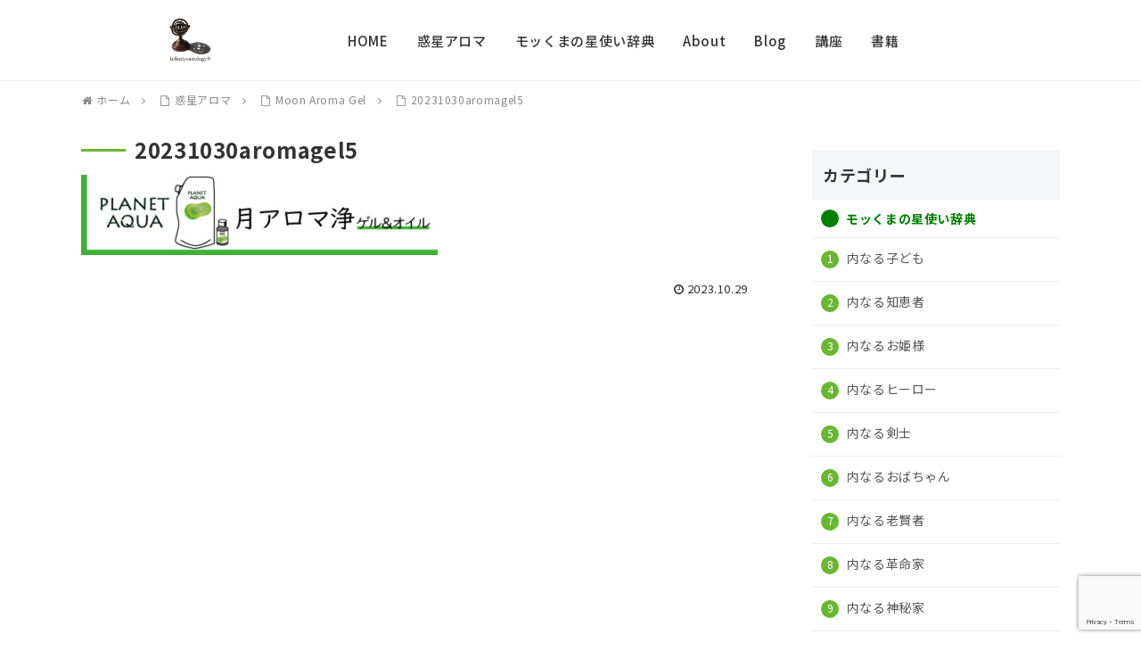

--- FILE ---
content_type: text/html; charset=utf-8
request_url: https://www.google.com/recaptcha/api2/anchor?ar=1&k=6LfosO0pAAAAAHPeMpm9SmK0Bhrm1h-bxMf9GoFe&co=aHR0cHM6Ly9pbmZpbml0eWFzdHJvbG9neS5uZXQ6NDQz&hl=en&v=PoyoqOPhxBO7pBk68S4YbpHZ&size=invisible&anchor-ms=20000&execute-ms=30000&cb=ibwjollu5q1n
body_size: 48599
content:
<!DOCTYPE HTML><html dir="ltr" lang="en"><head><meta http-equiv="Content-Type" content="text/html; charset=UTF-8">
<meta http-equiv="X-UA-Compatible" content="IE=edge">
<title>reCAPTCHA</title>
<style type="text/css">
/* cyrillic-ext */
@font-face {
  font-family: 'Roboto';
  font-style: normal;
  font-weight: 400;
  font-stretch: 100%;
  src: url(//fonts.gstatic.com/s/roboto/v48/KFO7CnqEu92Fr1ME7kSn66aGLdTylUAMa3GUBHMdazTgWw.woff2) format('woff2');
  unicode-range: U+0460-052F, U+1C80-1C8A, U+20B4, U+2DE0-2DFF, U+A640-A69F, U+FE2E-FE2F;
}
/* cyrillic */
@font-face {
  font-family: 'Roboto';
  font-style: normal;
  font-weight: 400;
  font-stretch: 100%;
  src: url(//fonts.gstatic.com/s/roboto/v48/KFO7CnqEu92Fr1ME7kSn66aGLdTylUAMa3iUBHMdazTgWw.woff2) format('woff2');
  unicode-range: U+0301, U+0400-045F, U+0490-0491, U+04B0-04B1, U+2116;
}
/* greek-ext */
@font-face {
  font-family: 'Roboto';
  font-style: normal;
  font-weight: 400;
  font-stretch: 100%;
  src: url(//fonts.gstatic.com/s/roboto/v48/KFO7CnqEu92Fr1ME7kSn66aGLdTylUAMa3CUBHMdazTgWw.woff2) format('woff2');
  unicode-range: U+1F00-1FFF;
}
/* greek */
@font-face {
  font-family: 'Roboto';
  font-style: normal;
  font-weight: 400;
  font-stretch: 100%;
  src: url(//fonts.gstatic.com/s/roboto/v48/KFO7CnqEu92Fr1ME7kSn66aGLdTylUAMa3-UBHMdazTgWw.woff2) format('woff2');
  unicode-range: U+0370-0377, U+037A-037F, U+0384-038A, U+038C, U+038E-03A1, U+03A3-03FF;
}
/* math */
@font-face {
  font-family: 'Roboto';
  font-style: normal;
  font-weight: 400;
  font-stretch: 100%;
  src: url(//fonts.gstatic.com/s/roboto/v48/KFO7CnqEu92Fr1ME7kSn66aGLdTylUAMawCUBHMdazTgWw.woff2) format('woff2');
  unicode-range: U+0302-0303, U+0305, U+0307-0308, U+0310, U+0312, U+0315, U+031A, U+0326-0327, U+032C, U+032F-0330, U+0332-0333, U+0338, U+033A, U+0346, U+034D, U+0391-03A1, U+03A3-03A9, U+03B1-03C9, U+03D1, U+03D5-03D6, U+03F0-03F1, U+03F4-03F5, U+2016-2017, U+2034-2038, U+203C, U+2040, U+2043, U+2047, U+2050, U+2057, U+205F, U+2070-2071, U+2074-208E, U+2090-209C, U+20D0-20DC, U+20E1, U+20E5-20EF, U+2100-2112, U+2114-2115, U+2117-2121, U+2123-214F, U+2190, U+2192, U+2194-21AE, U+21B0-21E5, U+21F1-21F2, U+21F4-2211, U+2213-2214, U+2216-22FF, U+2308-230B, U+2310, U+2319, U+231C-2321, U+2336-237A, U+237C, U+2395, U+239B-23B7, U+23D0, U+23DC-23E1, U+2474-2475, U+25AF, U+25B3, U+25B7, U+25BD, U+25C1, U+25CA, U+25CC, U+25FB, U+266D-266F, U+27C0-27FF, U+2900-2AFF, U+2B0E-2B11, U+2B30-2B4C, U+2BFE, U+3030, U+FF5B, U+FF5D, U+1D400-1D7FF, U+1EE00-1EEFF;
}
/* symbols */
@font-face {
  font-family: 'Roboto';
  font-style: normal;
  font-weight: 400;
  font-stretch: 100%;
  src: url(//fonts.gstatic.com/s/roboto/v48/KFO7CnqEu92Fr1ME7kSn66aGLdTylUAMaxKUBHMdazTgWw.woff2) format('woff2');
  unicode-range: U+0001-000C, U+000E-001F, U+007F-009F, U+20DD-20E0, U+20E2-20E4, U+2150-218F, U+2190, U+2192, U+2194-2199, U+21AF, U+21E6-21F0, U+21F3, U+2218-2219, U+2299, U+22C4-22C6, U+2300-243F, U+2440-244A, U+2460-24FF, U+25A0-27BF, U+2800-28FF, U+2921-2922, U+2981, U+29BF, U+29EB, U+2B00-2BFF, U+4DC0-4DFF, U+FFF9-FFFB, U+10140-1018E, U+10190-1019C, U+101A0, U+101D0-101FD, U+102E0-102FB, U+10E60-10E7E, U+1D2C0-1D2D3, U+1D2E0-1D37F, U+1F000-1F0FF, U+1F100-1F1AD, U+1F1E6-1F1FF, U+1F30D-1F30F, U+1F315, U+1F31C, U+1F31E, U+1F320-1F32C, U+1F336, U+1F378, U+1F37D, U+1F382, U+1F393-1F39F, U+1F3A7-1F3A8, U+1F3AC-1F3AF, U+1F3C2, U+1F3C4-1F3C6, U+1F3CA-1F3CE, U+1F3D4-1F3E0, U+1F3ED, U+1F3F1-1F3F3, U+1F3F5-1F3F7, U+1F408, U+1F415, U+1F41F, U+1F426, U+1F43F, U+1F441-1F442, U+1F444, U+1F446-1F449, U+1F44C-1F44E, U+1F453, U+1F46A, U+1F47D, U+1F4A3, U+1F4B0, U+1F4B3, U+1F4B9, U+1F4BB, U+1F4BF, U+1F4C8-1F4CB, U+1F4D6, U+1F4DA, U+1F4DF, U+1F4E3-1F4E6, U+1F4EA-1F4ED, U+1F4F7, U+1F4F9-1F4FB, U+1F4FD-1F4FE, U+1F503, U+1F507-1F50B, U+1F50D, U+1F512-1F513, U+1F53E-1F54A, U+1F54F-1F5FA, U+1F610, U+1F650-1F67F, U+1F687, U+1F68D, U+1F691, U+1F694, U+1F698, U+1F6AD, U+1F6B2, U+1F6B9-1F6BA, U+1F6BC, U+1F6C6-1F6CF, U+1F6D3-1F6D7, U+1F6E0-1F6EA, U+1F6F0-1F6F3, U+1F6F7-1F6FC, U+1F700-1F7FF, U+1F800-1F80B, U+1F810-1F847, U+1F850-1F859, U+1F860-1F887, U+1F890-1F8AD, U+1F8B0-1F8BB, U+1F8C0-1F8C1, U+1F900-1F90B, U+1F93B, U+1F946, U+1F984, U+1F996, U+1F9E9, U+1FA00-1FA6F, U+1FA70-1FA7C, U+1FA80-1FA89, U+1FA8F-1FAC6, U+1FACE-1FADC, U+1FADF-1FAE9, U+1FAF0-1FAF8, U+1FB00-1FBFF;
}
/* vietnamese */
@font-face {
  font-family: 'Roboto';
  font-style: normal;
  font-weight: 400;
  font-stretch: 100%;
  src: url(//fonts.gstatic.com/s/roboto/v48/KFO7CnqEu92Fr1ME7kSn66aGLdTylUAMa3OUBHMdazTgWw.woff2) format('woff2');
  unicode-range: U+0102-0103, U+0110-0111, U+0128-0129, U+0168-0169, U+01A0-01A1, U+01AF-01B0, U+0300-0301, U+0303-0304, U+0308-0309, U+0323, U+0329, U+1EA0-1EF9, U+20AB;
}
/* latin-ext */
@font-face {
  font-family: 'Roboto';
  font-style: normal;
  font-weight: 400;
  font-stretch: 100%;
  src: url(//fonts.gstatic.com/s/roboto/v48/KFO7CnqEu92Fr1ME7kSn66aGLdTylUAMa3KUBHMdazTgWw.woff2) format('woff2');
  unicode-range: U+0100-02BA, U+02BD-02C5, U+02C7-02CC, U+02CE-02D7, U+02DD-02FF, U+0304, U+0308, U+0329, U+1D00-1DBF, U+1E00-1E9F, U+1EF2-1EFF, U+2020, U+20A0-20AB, U+20AD-20C0, U+2113, U+2C60-2C7F, U+A720-A7FF;
}
/* latin */
@font-face {
  font-family: 'Roboto';
  font-style: normal;
  font-weight: 400;
  font-stretch: 100%;
  src: url(//fonts.gstatic.com/s/roboto/v48/KFO7CnqEu92Fr1ME7kSn66aGLdTylUAMa3yUBHMdazQ.woff2) format('woff2');
  unicode-range: U+0000-00FF, U+0131, U+0152-0153, U+02BB-02BC, U+02C6, U+02DA, U+02DC, U+0304, U+0308, U+0329, U+2000-206F, U+20AC, U+2122, U+2191, U+2193, U+2212, U+2215, U+FEFF, U+FFFD;
}
/* cyrillic-ext */
@font-face {
  font-family: 'Roboto';
  font-style: normal;
  font-weight: 500;
  font-stretch: 100%;
  src: url(//fonts.gstatic.com/s/roboto/v48/KFO7CnqEu92Fr1ME7kSn66aGLdTylUAMa3GUBHMdazTgWw.woff2) format('woff2');
  unicode-range: U+0460-052F, U+1C80-1C8A, U+20B4, U+2DE0-2DFF, U+A640-A69F, U+FE2E-FE2F;
}
/* cyrillic */
@font-face {
  font-family: 'Roboto';
  font-style: normal;
  font-weight: 500;
  font-stretch: 100%;
  src: url(//fonts.gstatic.com/s/roboto/v48/KFO7CnqEu92Fr1ME7kSn66aGLdTylUAMa3iUBHMdazTgWw.woff2) format('woff2');
  unicode-range: U+0301, U+0400-045F, U+0490-0491, U+04B0-04B1, U+2116;
}
/* greek-ext */
@font-face {
  font-family: 'Roboto';
  font-style: normal;
  font-weight: 500;
  font-stretch: 100%;
  src: url(//fonts.gstatic.com/s/roboto/v48/KFO7CnqEu92Fr1ME7kSn66aGLdTylUAMa3CUBHMdazTgWw.woff2) format('woff2');
  unicode-range: U+1F00-1FFF;
}
/* greek */
@font-face {
  font-family: 'Roboto';
  font-style: normal;
  font-weight: 500;
  font-stretch: 100%;
  src: url(//fonts.gstatic.com/s/roboto/v48/KFO7CnqEu92Fr1ME7kSn66aGLdTylUAMa3-UBHMdazTgWw.woff2) format('woff2');
  unicode-range: U+0370-0377, U+037A-037F, U+0384-038A, U+038C, U+038E-03A1, U+03A3-03FF;
}
/* math */
@font-face {
  font-family: 'Roboto';
  font-style: normal;
  font-weight: 500;
  font-stretch: 100%;
  src: url(//fonts.gstatic.com/s/roboto/v48/KFO7CnqEu92Fr1ME7kSn66aGLdTylUAMawCUBHMdazTgWw.woff2) format('woff2');
  unicode-range: U+0302-0303, U+0305, U+0307-0308, U+0310, U+0312, U+0315, U+031A, U+0326-0327, U+032C, U+032F-0330, U+0332-0333, U+0338, U+033A, U+0346, U+034D, U+0391-03A1, U+03A3-03A9, U+03B1-03C9, U+03D1, U+03D5-03D6, U+03F0-03F1, U+03F4-03F5, U+2016-2017, U+2034-2038, U+203C, U+2040, U+2043, U+2047, U+2050, U+2057, U+205F, U+2070-2071, U+2074-208E, U+2090-209C, U+20D0-20DC, U+20E1, U+20E5-20EF, U+2100-2112, U+2114-2115, U+2117-2121, U+2123-214F, U+2190, U+2192, U+2194-21AE, U+21B0-21E5, U+21F1-21F2, U+21F4-2211, U+2213-2214, U+2216-22FF, U+2308-230B, U+2310, U+2319, U+231C-2321, U+2336-237A, U+237C, U+2395, U+239B-23B7, U+23D0, U+23DC-23E1, U+2474-2475, U+25AF, U+25B3, U+25B7, U+25BD, U+25C1, U+25CA, U+25CC, U+25FB, U+266D-266F, U+27C0-27FF, U+2900-2AFF, U+2B0E-2B11, U+2B30-2B4C, U+2BFE, U+3030, U+FF5B, U+FF5D, U+1D400-1D7FF, U+1EE00-1EEFF;
}
/* symbols */
@font-face {
  font-family: 'Roboto';
  font-style: normal;
  font-weight: 500;
  font-stretch: 100%;
  src: url(//fonts.gstatic.com/s/roboto/v48/KFO7CnqEu92Fr1ME7kSn66aGLdTylUAMaxKUBHMdazTgWw.woff2) format('woff2');
  unicode-range: U+0001-000C, U+000E-001F, U+007F-009F, U+20DD-20E0, U+20E2-20E4, U+2150-218F, U+2190, U+2192, U+2194-2199, U+21AF, U+21E6-21F0, U+21F3, U+2218-2219, U+2299, U+22C4-22C6, U+2300-243F, U+2440-244A, U+2460-24FF, U+25A0-27BF, U+2800-28FF, U+2921-2922, U+2981, U+29BF, U+29EB, U+2B00-2BFF, U+4DC0-4DFF, U+FFF9-FFFB, U+10140-1018E, U+10190-1019C, U+101A0, U+101D0-101FD, U+102E0-102FB, U+10E60-10E7E, U+1D2C0-1D2D3, U+1D2E0-1D37F, U+1F000-1F0FF, U+1F100-1F1AD, U+1F1E6-1F1FF, U+1F30D-1F30F, U+1F315, U+1F31C, U+1F31E, U+1F320-1F32C, U+1F336, U+1F378, U+1F37D, U+1F382, U+1F393-1F39F, U+1F3A7-1F3A8, U+1F3AC-1F3AF, U+1F3C2, U+1F3C4-1F3C6, U+1F3CA-1F3CE, U+1F3D4-1F3E0, U+1F3ED, U+1F3F1-1F3F3, U+1F3F5-1F3F7, U+1F408, U+1F415, U+1F41F, U+1F426, U+1F43F, U+1F441-1F442, U+1F444, U+1F446-1F449, U+1F44C-1F44E, U+1F453, U+1F46A, U+1F47D, U+1F4A3, U+1F4B0, U+1F4B3, U+1F4B9, U+1F4BB, U+1F4BF, U+1F4C8-1F4CB, U+1F4D6, U+1F4DA, U+1F4DF, U+1F4E3-1F4E6, U+1F4EA-1F4ED, U+1F4F7, U+1F4F9-1F4FB, U+1F4FD-1F4FE, U+1F503, U+1F507-1F50B, U+1F50D, U+1F512-1F513, U+1F53E-1F54A, U+1F54F-1F5FA, U+1F610, U+1F650-1F67F, U+1F687, U+1F68D, U+1F691, U+1F694, U+1F698, U+1F6AD, U+1F6B2, U+1F6B9-1F6BA, U+1F6BC, U+1F6C6-1F6CF, U+1F6D3-1F6D7, U+1F6E0-1F6EA, U+1F6F0-1F6F3, U+1F6F7-1F6FC, U+1F700-1F7FF, U+1F800-1F80B, U+1F810-1F847, U+1F850-1F859, U+1F860-1F887, U+1F890-1F8AD, U+1F8B0-1F8BB, U+1F8C0-1F8C1, U+1F900-1F90B, U+1F93B, U+1F946, U+1F984, U+1F996, U+1F9E9, U+1FA00-1FA6F, U+1FA70-1FA7C, U+1FA80-1FA89, U+1FA8F-1FAC6, U+1FACE-1FADC, U+1FADF-1FAE9, U+1FAF0-1FAF8, U+1FB00-1FBFF;
}
/* vietnamese */
@font-face {
  font-family: 'Roboto';
  font-style: normal;
  font-weight: 500;
  font-stretch: 100%;
  src: url(//fonts.gstatic.com/s/roboto/v48/KFO7CnqEu92Fr1ME7kSn66aGLdTylUAMa3OUBHMdazTgWw.woff2) format('woff2');
  unicode-range: U+0102-0103, U+0110-0111, U+0128-0129, U+0168-0169, U+01A0-01A1, U+01AF-01B0, U+0300-0301, U+0303-0304, U+0308-0309, U+0323, U+0329, U+1EA0-1EF9, U+20AB;
}
/* latin-ext */
@font-face {
  font-family: 'Roboto';
  font-style: normal;
  font-weight: 500;
  font-stretch: 100%;
  src: url(//fonts.gstatic.com/s/roboto/v48/KFO7CnqEu92Fr1ME7kSn66aGLdTylUAMa3KUBHMdazTgWw.woff2) format('woff2');
  unicode-range: U+0100-02BA, U+02BD-02C5, U+02C7-02CC, U+02CE-02D7, U+02DD-02FF, U+0304, U+0308, U+0329, U+1D00-1DBF, U+1E00-1E9F, U+1EF2-1EFF, U+2020, U+20A0-20AB, U+20AD-20C0, U+2113, U+2C60-2C7F, U+A720-A7FF;
}
/* latin */
@font-face {
  font-family: 'Roboto';
  font-style: normal;
  font-weight: 500;
  font-stretch: 100%;
  src: url(//fonts.gstatic.com/s/roboto/v48/KFO7CnqEu92Fr1ME7kSn66aGLdTylUAMa3yUBHMdazQ.woff2) format('woff2');
  unicode-range: U+0000-00FF, U+0131, U+0152-0153, U+02BB-02BC, U+02C6, U+02DA, U+02DC, U+0304, U+0308, U+0329, U+2000-206F, U+20AC, U+2122, U+2191, U+2193, U+2212, U+2215, U+FEFF, U+FFFD;
}
/* cyrillic-ext */
@font-face {
  font-family: 'Roboto';
  font-style: normal;
  font-weight: 900;
  font-stretch: 100%;
  src: url(//fonts.gstatic.com/s/roboto/v48/KFO7CnqEu92Fr1ME7kSn66aGLdTylUAMa3GUBHMdazTgWw.woff2) format('woff2');
  unicode-range: U+0460-052F, U+1C80-1C8A, U+20B4, U+2DE0-2DFF, U+A640-A69F, U+FE2E-FE2F;
}
/* cyrillic */
@font-face {
  font-family: 'Roboto';
  font-style: normal;
  font-weight: 900;
  font-stretch: 100%;
  src: url(//fonts.gstatic.com/s/roboto/v48/KFO7CnqEu92Fr1ME7kSn66aGLdTylUAMa3iUBHMdazTgWw.woff2) format('woff2');
  unicode-range: U+0301, U+0400-045F, U+0490-0491, U+04B0-04B1, U+2116;
}
/* greek-ext */
@font-face {
  font-family: 'Roboto';
  font-style: normal;
  font-weight: 900;
  font-stretch: 100%;
  src: url(//fonts.gstatic.com/s/roboto/v48/KFO7CnqEu92Fr1ME7kSn66aGLdTylUAMa3CUBHMdazTgWw.woff2) format('woff2');
  unicode-range: U+1F00-1FFF;
}
/* greek */
@font-face {
  font-family: 'Roboto';
  font-style: normal;
  font-weight: 900;
  font-stretch: 100%;
  src: url(//fonts.gstatic.com/s/roboto/v48/KFO7CnqEu92Fr1ME7kSn66aGLdTylUAMa3-UBHMdazTgWw.woff2) format('woff2');
  unicode-range: U+0370-0377, U+037A-037F, U+0384-038A, U+038C, U+038E-03A1, U+03A3-03FF;
}
/* math */
@font-face {
  font-family: 'Roboto';
  font-style: normal;
  font-weight: 900;
  font-stretch: 100%;
  src: url(//fonts.gstatic.com/s/roboto/v48/KFO7CnqEu92Fr1ME7kSn66aGLdTylUAMawCUBHMdazTgWw.woff2) format('woff2');
  unicode-range: U+0302-0303, U+0305, U+0307-0308, U+0310, U+0312, U+0315, U+031A, U+0326-0327, U+032C, U+032F-0330, U+0332-0333, U+0338, U+033A, U+0346, U+034D, U+0391-03A1, U+03A3-03A9, U+03B1-03C9, U+03D1, U+03D5-03D6, U+03F0-03F1, U+03F4-03F5, U+2016-2017, U+2034-2038, U+203C, U+2040, U+2043, U+2047, U+2050, U+2057, U+205F, U+2070-2071, U+2074-208E, U+2090-209C, U+20D0-20DC, U+20E1, U+20E5-20EF, U+2100-2112, U+2114-2115, U+2117-2121, U+2123-214F, U+2190, U+2192, U+2194-21AE, U+21B0-21E5, U+21F1-21F2, U+21F4-2211, U+2213-2214, U+2216-22FF, U+2308-230B, U+2310, U+2319, U+231C-2321, U+2336-237A, U+237C, U+2395, U+239B-23B7, U+23D0, U+23DC-23E1, U+2474-2475, U+25AF, U+25B3, U+25B7, U+25BD, U+25C1, U+25CA, U+25CC, U+25FB, U+266D-266F, U+27C0-27FF, U+2900-2AFF, U+2B0E-2B11, U+2B30-2B4C, U+2BFE, U+3030, U+FF5B, U+FF5D, U+1D400-1D7FF, U+1EE00-1EEFF;
}
/* symbols */
@font-face {
  font-family: 'Roboto';
  font-style: normal;
  font-weight: 900;
  font-stretch: 100%;
  src: url(//fonts.gstatic.com/s/roboto/v48/KFO7CnqEu92Fr1ME7kSn66aGLdTylUAMaxKUBHMdazTgWw.woff2) format('woff2');
  unicode-range: U+0001-000C, U+000E-001F, U+007F-009F, U+20DD-20E0, U+20E2-20E4, U+2150-218F, U+2190, U+2192, U+2194-2199, U+21AF, U+21E6-21F0, U+21F3, U+2218-2219, U+2299, U+22C4-22C6, U+2300-243F, U+2440-244A, U+2460-24FF, U+25A0-27BF, U+2800-28FF, U+2921-2922, U+2981, U+29BF, U+29EB, U+2B00-2BFF, U+4DC0-4DFF, U+FFF9-FFFB, U+10140-1018E, U+10190-1019C, U+101A0, U+101D0-101FD, U+102E0-102FB, U+10E60-10E7E, U+1D2C0-1D2D3, U+1D2E0-1D37F, U+1F000-1F0FF, U+1F100-1F1AD, U+1F1E6-1F1FF, U+1F30D-1F30F, U+1F315, U+1F31C, U+1F31E, U+1F320-1F32C, U+1F336, U+1F378, U+1F37D, U+1F382, U+1F393-1F39F, U+1F3A7-1F3A8, U+1F3AC-1F3AF, U+1F3C2, U+1F3C4-1F3C6, U+1F3CA-1F3CE, U+1F3D4-1F3E0, U+1F3ED, U+1F3F1-1F3F3, U+1F3F5-1F3F7, U+1F408, U+1F415, U+1F41F, U+1F426, U+1F43F, U+1F441-1F442, U+1F444, U+1F446-1F449, U+1F44C-1F44E, U+1F453, U+1F46A, U+1F47D, U+1F4A3, U+1F4B0, U+1F4B3, U+1F4B9, U+1F4BB, U+1F4BF, U+1F4C8-1F4CB, U+1F4D6, U+1F4DA, U+1F4DF, U+1F4E3-1F4E6, U+1F4EA-1F4ED, U+1F4F7, U+1F4F9-1F4FB, U+1F4FD-1F4FE, U+1F503, U+1F507-1F50B, U+1F50D, U+1F512-1F513, U+1F53E-1F54A, U+1F54F-1F5FA, U+1F610, U+1F650-1F67F, U+1F687, U+1F68D, U+1F691, U+1F694, U+1F698, U+1F6AD, U+1F6B2, U+1F6B9-1F6BA, U+1F6BC, U+1F6C6-1F6CF, U+1F6D3-1F6D7, U+1F6E0-1F6EA, U+1F6F0-1F6F3, U+1F6F7-1F6FC, U+1F700-1F7FF, U+1F800-1F80B, U+1F810-1F847, U+1F850-1F859, U+1F860-1F887, U+1F890-1F8AD, U+1F8B0-1F8BB, U+1F8C0-1F8C1, U+1F900-1F90B, U+1F93B, U+1F946, U+1F984, U+1F996, U+1F9E9, U+1FA00-1FA6F, U+1FA70-1FA7C, U+1FA80-1FA89, U+1FA8F-1FAC6, U+1FACE-1FADC, U+1FADF-1FAE9, U+1FAF0-1FAF8, U+1FB00-1FBFF;
}
/* vietnamese */
@font-face {
  font-family: 'Roboto';
  font-style: normal;
  font-weight: 900;
  font-stretch: 100%;
  src: url(//fonts.gstatic.com/s/roboto/v48/KFO7CnqEu92Fr1ME7kSn66aGLdTylUAMa3OUBHMdazTgWw.woff2) format('woff2');
  unicode-range: U+0102-0103, U+0110-0111, U+0128-0129, U+0168-0169, U+01A0-01A1, U+01AF-01B0, U+0300-0301, U+0303-0304, U+0308-0309, U+0323, U+0329, U+1EA0-1EF9, U+20AB;
}
/* latin-ext */
@font-face {
  font-family: 'Roboto';
  font-style: normal;
  font-weight: 900;
  font-stretch: 100%;
  src: url(//fonts.gstatic.com/s/roboto/v48/KFO7CnqEu92Fr1ME7kSn66aGLdTylUAMa3KUBHMdazTgWw.woff2) format('woff2');
  unicode-range: U+0100-02BA, U+02BD-02C5, U+02C7-02CC, U+02CE-02D7, U+02DD-02FF, U+0304, U+0308, U+0329, U+1D00-1DBF, U+1E00-1E9F, U+1EF2-1EFF, U+2020, U+20A0-20AB, U+20AD-20C0, U+2113, U+2C60-2C7F, U+A720-A7FF;
}
/* latin */
@font-face {
  font-family: 'Roboto';
  font-style: normal;
  font-weight: 900;
  font-stretch: 100%;
  src: url(//fonts.gstatic.com/s/roboto/v48/KFO7CnqEu92Fr1ME7kSn66aGLdTylUAMa3yUBHMdazQ.woff2) format('woff2');
  unicode-range: U+0000-00FF, U+0131, U+0152-0153, U+02BB-02BC, U+02C6, U+02DA, U+02DC, U+0304, U+0308, U+0329, U+2000-206F, U+20AC, U+2122, U+2191, U+2193, U+2212, U+2215, U+FEFF, U+FFFD;
}

</style>
<link rel="stylesheet" type="text/css" href="https://www.gstatic.com/recaptcha/releases/PoyoqOPhxBO7pBk68S4YbpHZ/styles__ltr.css">
<script nonce="IyiNB6O96sfpGHsOOp4RtA" type="text/javascript">window['__recaptcha_api'] = 'https://www.google.com/recaptcha/api2/';</script>
<script type="text/javascript" src="https://www.gstatic.com/recaptcha/releases/PoyoqOPhxBO7pBk68S4YbpHZ/recaptcha__en.js" nonce="IyiNB6O96sfpGHsOOp4RtA">
      
    </script></head>
<body><div id="rc-anchor-alert" class="rc-anchor-alert"></div>
<input type="hidden" id="recaptcha-token" value="[base64]">
<script type="text/javascript" nonce="IyiNB6O96sfpGHsOOp4RtA">
      recaptcha.anchor.Main.init("[\x22ainput\x22,[\x22bgdata\x22,\x22\x22,\[base64]/[base64]/MjU1Ong/[base64]/[base64]/[base64]/[base64]/[base64]/[base64]/[base64]/[base64]/[base64]/[base64]/[base64]/[base64]/[base64]/[base64]/[base64]\\u003d\x22,\[base64]\\u003d\x22,\x22RWdxw7vCjWYpw4LCl1bDkcKQwoIJHMKEwpFGX8OiIBfDsz1wwrFQw7UfwpXCkjrDo8KJOFvDpR7DmQ7DkynCnE5rwqwlUWnCm3zCqF41NsKCw4zDjMKfAzrDnlRww57DvcO5wqNWM2zDuMKNbsKQLMOWwpd7EB/CncKzYC7DnsK1C257UsO9w77ClAvCm8Kvw6nChCnCthoew5nDksK+UsKUw4TCpMK+w7nChG/DkwI4L8OCGWrCpH7DmWcXGMKXDDEdw7tvFCtbGMObwpXCtcK1f8Kqw5vDhFoEwqQSwrLClhnDicOUwppiwrHDtQzDgyDDlll8WMOwP0rCsjTDjz/Cl8Oew7ghw5PCtcOWOh3DlCVMw7RoS8KVLkjDuz0bVXTDm8KMXUxQwpx4w4tzwpYPwpVkS8KCFMOMw74NwpQqB8KVbMOVwo4Fw6HDt3dlwpxdwqzDmcKkw7DCmgF7w4DCqsOzPcKSw63Ct8OJw6YCWik9McO/UsOvGDcTwoQ4J8O0wqHDiBEqCQvCs8K4wqBxHsKkcnrDq8KKHHdkwqx7w4nDjlTChmx0FhrCusKKNcKKwpY8dARBCx4uXcK6w7lbBcOLLcKJYhZaw77DtcK/wrYIKXTCrh/[base64]/DqsOxQh/CsWXDi8Opw53CkmbCocKxwrhFwqV4wpshwotCc8OBU0jCssOta2x9NMK1w45yf1MEw5EwwqLDpH9de8Owwrw7w5dPHcORVcK6wpPDgsK0bn/CpyzCv07DhcOoEsKQwoETIQ7CshTCnsOVwobCpsKxw6bCrn7CisOmwp3Dg8O1wpLCq8OoE8KzYEAoHCPCpcO/w6/DrRJqSgxSPMOoPRQYwrHDhzLDpMOmwpjDp8Oow7zDvhPDgTsQw7XCsSLDl0suw4DCjMKKX8KHw4LDmcOXw6sOwoVPw5HCi0kdw7NCw4dxQcKRwrLDj8OYKMK+wrDCpwnCscKawr/CmMK/SmTCs8ONw4wKw4ZIw4kdw4YTw7PDv0nCl8KLw7jDn8Ktw6fCh8Kaw4BBwpzDpxzDvnEewr7DhQ3CusOjLDltbBTDsHnCrFodB0pow6rCtMKLwo/DkMKBAsOvDAoaw58kw6FgwqXDm8KMw7Z7LMOXcX8qM8OSw4IIwq4HZi8vw5ozbcO/woUowr/CvsKDw4IWwr/DhsO7esO8A8KefsKMwoPDo8OtwrgQRzRbcGQhPsKiw4XDk8O3woLCjcO0w5Viw6tTFWIrSxjCuQtcw60NM8Ojwq/CtzLDicKGbgzCgcKVwprCv8KxCMOSw4jDhsOpw5bCkmrCq0Auw53DjsKSwo0Lw5cAw4LCq8KQw5ESaMKLIcOdVsK4w6XDiVg6eERRwrTCjx0WwrDCisOEw4g/OsORw4RQw57DusKSwrVgwpYBADRrHsOYw4Jpwp1JelzDqMKBCTcew5cuC1DDjMOmw7pzU8K5wq3Dimkxwrhtw6nCh07DlURaw6nDiTEZLGRpKFxgRcK9wr4uwq9uWMONwrcawrdwSjXCtMKew7Zsw7BdD8OVw63DkAw/wqPDiHXDnSJPGkYdw5sjWMKIA8Kgwoorw4sKdcKXw77CjkXCmS/Cg8Kpw4bCm8OJbh7DkQbDtyE2woMtw55lGgkjwrLDi8KDJVdUUMO9w4xfG3k7wqBjQj/CrVcKUsOnwqJywr15Y8K/U8OoDUA4w7jCgFtfEyxmRcKjw4NAQcK7w4bDpXorw6XDkcO3w71hw5s8wo7ChMKlwqjCvcO5FijDlcKtwpdIwp9AwrU7wokHZsKLQcKow45Tw60HNkfCrn7CssKrDMOYMAgaw6xLUMKFDFzClxQRG8O/CcKECMKqOsOFwp/Dv8Ojw7fDk8KGecO0K8ORw7zCqUJhwo/DnjTCt8K+TVPCim0ELMKhUcOHwovChCgNfMKMGsObwocSe8O/SUE+UzvCkD8FwpbDhcKOw6Jgwpg9C0BHJCbChQrDnsKVw6FiejdBw7LDhy3DtVJqZQ4jWcOuwpBsLxluQsOiw7DDgcKde8K7w6MqGmFaB8OZw5p2E8K7wqvCk8OUWcOIczVmwqjDoE3DpMOdfw7CjMOPfn8Pw4/Ds0fDj2zDgV87wrBDwo4gw69NwofCiC/[base64]/CqcOLwrFkw5fDosOSw7TDll8Qw5zDusOww6gpwoDCpXxBwqZLLMKTwo/[base64]/CmSfDlQbCohhtHAI+b8OVwoDCssKDY0TDo8KjP8OaDMOOwqHDmR0ERTNAwr3DrsOzwq8bw4bDvkDCjwjDrBs+wrfCqX/DtTHCqWdZw686JVtewo/CgBvCj8O1wpjClgrDisKbVcOUQcKxwpI+J1IKw6l2wpEFSgvDonTCjEnCjmvCsCzCkMKmKcOIwosewpHDjVvDicKXwptIwqfDncO8DyFIL8OhE8KwwpoewrIywoUIaFDCkATDhsOLTgTChMO/fntLw7pvccKkw6Axwo5Ue0tLw6fDmRDCo2zDlsOzJ8O1P0zDsTFaesKOwrzDlsOwwqfDnDtueh/Dpm7DjsO5w5HDli3ClB/CicKcahPDgk/Dq3rDuT3DhEDDhcKKwpoZc8O7UVjCqFdVWibCmMOdw48swqoHbcOvwqlWwoDCocKew6JwwrfDlsKow6/CsUDDsz03wrzDpjHCqB02E0IpUlIBw5dAcsO+wqNdw6FrwrrCsDDCtHkVHnRFw7/CnMKIKQkpwqzDg8KBw7rCisOFJz/ClcKcV27CojjDsgfDtcO8w5fCnitQwrwnDwtaO8OEOXvDowcDcW/Cn8KKwqfDqMOhdh7ClsKAwpYHDMKzw4PDk8Ouw4nCqMKbdMORw5N2w6cUw7/[base64]/CnSPDgDETbcK4RntzeCsWaMKZa385OMOlK8KAQ17Do8KONHPDl8Osw4lXVxbCn8KEw6jCglbDoUXDkk58w4HCpcKkIsOMYsKiXG/Ct8KMRsOhw77ClCrCm2wZwrDCscOPw4PCoSnCmh7CnMOoSMKXExAbLsOOw7jCgsK8wosRw5bDp8OZeMOewq5Twr0FfQPDoMKyw4oRWTJLwrYMMATCmyDCuCHCtA1aw6Y9bMK0woTDhg9Zw75cN3/[base64]/DvsOSCXrCoFspW8KOwofDp8OBwr9EWcKoEcK2w5Mew6wRTgbChsOQw7zCrMKyUTAjw5IGw6LCmcKWTsKbNcKvTcK8PsOEMUVTwpk/[base64]/[base64]/Di087w5DDi8K3NB0BccOEPEIzQMOYQXDDv8K5worDr2lgHRdQw4jCv8Ovw7JCwovDmmzCsSBMw5jCgCsUw6sXTCEjfWjClcKXw7vCvMKow6IdNwPChAFYwrRFLsKLfsOmwpXCkQtWYTTCjz/DkXYTw688w6PDuHkmcnl/LsKKw5RKw7N4wqgNw5fDvD3CugjChsKSwoLDmxMnTcKUwq/[base64]/wpR+AcOYw5YYw7jDlsKmwrfCqHTCrUUkWsKlw7kmCRDCjcKLJMKzX8OOd20TF33CnsOUcxwBTMOaUsOOw658HW/DsGcxBjgjwp13w6oFdcKSU8Osw7zDgA/[base64]/w4rCnmvDnU3ClS13wp5Dw5YnwrpzLcKsw6XDgcOPHcKYwo/CmWrDrMO4ccKBwr7Cs8O9wprCrsOLw6pIwr4hw51zVDLDhC7Dq0QFTcKlCcKHJcKPw5nDnFVEw61JPxfCgRwHwpMfFFnCmMKGwoPDhcKvwpPDmhVQw6bCp8OtGcOOw4pWw48/KsKewohwIsO3wp/[base64]/[base64]/w6/DtcOzSMOJw7lnw5bCrcKEw4tnwocAFcOOBxJRw4REYcOJw6ZCwr4TwqrDr8KywovDgyzDgMKKc8K0Ci9le0pcfsOvesOzwol4w47DoMKtwpPCusKTw47CmFFQejcsGw1kVhpvw7TCgcKHJ8OvfhLClmPDgMKIwq/DkhjCrMKZwq52FDjDtzZswpNwCcOhw4Mkwo1/[base64]/[base64]/[base64]/w7XDvMOTwrnDvMOeag/Dn2nCvcKuwq8rwqDDqMKHBh4zUltWwr/CjVxgGnPCo31Ew4jDqcKywqRELsOTw6IFwrFRwpJEe2rDlsO0wpJ4ccOSwpY/Q8KYwrQ7wq7CjRpKEMKowoHCtMO/[base64]/[base64]/[base64]/DqgZyJMKjIMOUw4E1acOTwozCkcKbBsOoFlFWCwguWsKkVMOKwrdFJh7CqMOSw71xOQAVwp0fSR/CnTPDjHEgw6jDvMK1OhDCoR8HZsO2bcOxw5rDiwo/w6ROw4PCkAJLD8OkwofCjsOVwpfDqMK0wrJ/YsOrwoQHw7fDijVgfQcEV8KHwrXDu8KVwqDCnMO1aHoEcwpNEMKSw4h4w44Ew7vDjsKOw5/DtlRYwpg2w4XDhsOhwpbClcKbKU4nw5MWTSoDwrHDsxBYwpNLwprDvsKywrsVZ3YyTcO/[base64]/YcKsw6QIAzbCvcOYwohjDAkbwqMDesKrKijCviMww7jDtlHDolkFWzILFGPCt1QLwrvDnsORDSlnAMOHwqxhRMKYw5bCjhIoGnQ/[base64]/Cu8OUwo3CmDvChMOIw47CscO1NsObWW0xfkxyFmHDi0U/[base64]/CoVMFwqzCvxwBw6jCsXY6Hh7Dq0LCoMO7wqYJwpvCvMK6w5vDgsORwrAkTW5KOMKlJSc6w5vCrcKVF8OzN8OBRsKQw6zCvyIuGMO/VcOUwqF7w4jDsxfDsEjDlMK4w4HCmUN6KsOTPEdzA1jCscOZw6lMwo/DicKIAg/DthIRA8KMwqZvw6o3wqNjwo3DosOGNVTDpsKtwoXCsUzCrMKea8O1wpRMwqTDoXnClMK4KcK9Zg1cDMK2w5DDhUJsH8KlacOpwrZ5S8OWKBcjHsO1JMO9w6XDmSZeGUYMw5HDpcKkaRjCgsKGw7zCsDzCm2fCiyTDqiYowqHCncKRw7/DjysaLENTwohqTMOQwqcqwpHDoizDki/DiVJ/eA/ClMKNwpfDkMOBVBbDmlzChVXCtyrDl8KQeMK6FsOZwphPT8Kgw4hiecO3wotqNsOYw4J3X1F6bkHDqMO+D0LCqybDqVvChg3DpxdCJ8KWRAg4w6vDnMKEw55IwoxUL8OcXgrDuTjCj8K1w7dwGEbDnMOYwpAGQsOHwq/DgsKha8OtwqnDgA1nwojDiW9FDsOMwo3CocOoN8K1LMOzw4ZdcMOYw4UAcMOqwrvClgvCucKqdlPChMKHTcKgIsOZw4nDnsOWYjvDhsOEwp7CqsOvU8K8wrPDu8OFw5dowrAyDQ0cwpRtYGAaTArDu3nDucOWE8KrfcOAw4wGCsO4D8K1w4oVw7/CicK4w6zDjT3DqMO/TsKkSRlzTUfDl8OxGMOsw4PDmcKjwolswq/Doh4jWF/CmzUEaFoJI000w5gCOcKhwrpTCDzCrhLDqMONwoxKwpFsIcOWa0/[base64]/DocK6QCgYw6c9RTUHw7s5EsK3w7hFwqBlwpMnS8KAOcKuwr5naT5IAkbCiz5IB2vDtcKSL8KBJ8OHJcK3KUoWw6kzeHjDgl/CqcOBw6jDjcOOwptNOhHDksO4MnDDszFcNXR9FMKjBMK/UMKzw5bCrwPCnMOzw4fDo2Y3ESVIw4zDtsKcDsOdecK/[base64]/[base64]/wq/[base64]/Cj8K1w67Cv8O5ClNmwpwCwpnCnMKQwr4VPcK9AUDDg8OSwpDCjMKQwqfCpyLDtQbCl8OCw67Dq8OIwokuwrFHNMONwrdSw5FwFcKEwo0AWMK8w71rUsOPwoNMw65Ew4/CsjTCqQzDom3DqsOnEcKnwpZzwpzDtsKnLMOGI2MSLcKrAglrLsK5I8KyZMKvO8OMwofDgVfDtMKwworCiADDrgd2VDnDlRtQw683w6AhwqbDkgnDkSXCo8KPEcO0wrQTwo3DscK9w77DsmVFTcKMPsKgwq3CmcO/IDpRJ0DCr3sOwpfDvGhSw6TCh3PCvllIwowaI3nCuMKuwrIVw7vDkGlmIcKEGMOVM8K4dyFqEcKsacODw69pHCDDrWbDkcKnS3FhFwdIwrgxDMKyw4F5w6fCoWhrw6zDuWnDgMOzw47CpS3DiBDDgT9fwpnDsRwsWMOyDW/ClxTDncKvw7QCCxJ8w4VIJcOlNsK9XHgHFxfCnF/CqsKEBMOGdcObckvCpcKOVcOlNUjCrzHCvsK1dMOiwqrDt2RXZgJsw4HDq8KhwpXDo8KTw6LDgsKzQ34pw4bDgiDCkMOfwo4iFmTCmcOhFzh2wrbDuMOmw4Ekw6PCjW0rw5QpwphqakbDswcDw7TDhcOxFcKEw4VDJgtlPQbDkcKaHk/CpMO+Hk1+woPCo3hTwpXDhMOKT8Okw57CscO/SWYqdsOUwrItfcOvQ3EcFMKGw5PCtsOHw6DCjcKnNMKfwpkIRcK9worDi07DqMO5eVTDhQFBwrZ/wrrCksORwo9lXn3DrMKEExZTYSFJwpjDrHVBw6PCm8KJDcOJOlhXw7RFAcK3w6TDicOYwpfCjcK6YFJ8WxxtCCQow6PDjARbcsOawrY7wqtZDMKTPMK3GsKJw57DvsO5GsKqwpjDoMKlw54KwpQ7w6YHEsKiQiYwwr7CisOYwr/[base64]/CgsKTVx/CrFvDrsOjwpvDj3Uuw7PCvcOITcOzQ8Ojwr8wY19gw7HCmMOfw4MNZ2fDgsKRwqvCt00dw57DmcOfeFPCr8OZKBLCncOHOjTCmQodwrTCkC7Dmmd4w4NhasKPcFxfwrnDnsKXw6nDrsKXwrbDskJnaMKyw6DCtsKdBhdRw7DDk0ptw6/[base64]/Cq8Oow6kwccOIwprCmD3DjlbCg8K5w6hsEsOXwqYRw73DscKZwpDChFDCsiEfJMOfwoVbTcKHC8OxdTR2GHV+w4/DrcKbQU8FXsOvwr1Tw60+w5MlYjNFGigNDMKuMMOIwrTCj8KuwpDCt37DgsOkBMK7L8KyHsKLw6bDlsKLw7DClW/CjWQLJV9ieg3DmcKDb8OMNMOJDsKnwogaAk9fEEfCoAbCp3phwozDvlQ6ecKDwp3Ds8Kxw5hBw4Jyw4DDgcKMwrTCh8OjM8KWw53DusOIwq0JSm7ClcKkw5HDscOfJkjDt8OZwpbDnsOSfj3Dvz1/w7QVbcO/wpvDpSgYw5Y/ecK/[base64]/DqhLDisOew6lKwpPDkcKFZ1rDojEyw4jDiQhgcjHDoMOgwopGw4LChwNqMcOEw703wojCi8K6w73DrCI7wo3Cg8OjwrpxwrkBMsKgw7vDssO6CsOTCcKrwpnCo8K/w6pew5vCiMKcw459YMKQScOYMsKWw47Cjx3ChsKVDn/Don/Ctw8iwoLDjMO3BsKmwrdlwp0zPV8iwq00BcOYw6wiPWUDw48pwqTDiX/DjMKKUEBBw4LCrQQ1PsOEwoTCqcOSwoDDoCPDtcKbcmtNw7PDjjN2LMKpw5llw5TCrcKvw5NmwpcywobClXEQSW7DjsKxMxBswr7Cv8KoIUd2wpbCiDXCvgRabxvCuUxhIBTCjDbCpD1XQU/CusOUwq/CrCrCtjYGI8O4woAxLcO7w5QJw6PCg8KDMAtQw73CthrCn03DuU/CkRwiVMOTNMKVwoMkw4HDpyF3wqTCjcOQw5vCsXXCpw1IGxPClsOkw5gBPUEQBsKEw6fDvAbDizIERgfDtcOaw7zCocO5ecO4w5rCuigrw6BmeUAsPlnDgcOmasKnw5lbw7fCqDjDvH/Dj2Bvf8KKZXAgTnB+V8KDB8OXw7zCgzvCpsKmw4AYwojDtnrCi8O4BMO8B8ODdVBgeDsnwqUSRETChsKJVUASw4LDgnxhesKud1PDkU/[base64]/DqsOxTMOeEAtAwpfCo8KYwo/DocOEw47DjcKYwppxwoHCicOjasOADMO2w64RwqUdwp4GLTbDi8OWccKzw5Iww54xwr1idwN6w7x8w6tkOcObLltgwpbCqMO6wqnDvcKoazTDoTTCty/[base64]/Ch8O0w6ArwpzClMOcRsKCw44nRSZISiJuYsKAGMOlwoxDwo0+w6wTfsO1MnV3DgtFw6jDvC/DmsOYJDcdfGEdw77CmmNCOkgUfD/DjnDCvj4fJFkKw7XDmlPCuitge3sCYF0tKcKOw5YyX1fCscKqwo8uwoEUQcKbBsKySR9KDMOuwoB3wrtrw7TCvcO5QcOML1zDl8KtKMK/[base64]/D0cvwqXDmcKywpl/[base64]/CkGvDs0MJw4/[base64]/T2zDkiZVFHYgwoDDosKsUAJ2w7Bbw6pzwqTDo3fDhsOLLlfDqMODw7lnwo87wrsSw6/CjylGPsKfOcK2wrdBw5M4BMOdbCErJGPCtS/DrsO1wojDpWF4wo7Ci3/Dl8K4MBbCucK+bsKkw6AJBBjCr1IFHVHDkMK7TcOrwqwfwoB6HSFbw6vCncKWWcKhwq5sw5bDt8KqdcK9ZT40w7E5QMONw7PDmj7CjsK/SsOmVCfDoldXd8KXw5lRwqDDqsKfMXx6B0BUwoIlwrwDO8KTw7tAwo3DmhoEwozDi0o5wrzChAIHbMKnw5XCiMKmw73Dq31KDVHCr8O+fAxGRMKJKwHChVXCo8K/UWrCp3MvI2LCpCHCvsOWw6PDrsOfCXvCiSEXworCpj4bwq/Cp8Kiwq9mwofDmxNPfzrCtsOiw49bPsOCwqHDkFjCusKBGEfDsk1JwofDscK9wqkgw4UBIcKCI1l9aMKdwqtSbMOnYMOdwqjDvMOww5PDsExtGsKBMsOjTj7DvH5fwqlSwqoWQMO1wpzCswTCs0FNRsK2R8KNw6YNU0IdACoiW8KywrnCoh/DhcKwwpXCigQVBw5sQU1dwqYLw57DmSpuwrTDhD7CkGfDn8OXLMO8HMKjwqBnX3/DosO0BwzDlcOFwp3DkU7Dil8TwqjDvCgGwpDDnxvDiMOow5NIwpbDgMOcw6NswqYjwoV9w6gxD8KUBMOLOlXDj8K7M1pRYMKtw5cfwrPDi2XDrE9dw4nCmsOawppMAsK+GFvDtsOCFcOcfQDDul/CvMKzczhxJgjDgMKJY0XDgcOCwqTDhlTCnxTDjcKdwpRhKjgpOcOFdQ9Tw5khwqBuW8KUw7NsXnnDkcOww57DtcK6V8OlwpxTfDDCiwHCncK4F8O6w7TDvsO9wo3ClsOiw6jCtzdQw4kEdGbDghBTem3DliHCsMK8w4/Cs0cKwpBWw7wHwoQ5GMKXRcOzACLDhMKUw5d9TRhxYsOZDiUJecK8wr5Rd8OQL8O1XcKYSl7Di3B3IcKww6JGwoPCiMOuwqrDmMKUTC83wph+PsO2wqPDtsKwNMOALsKJw757w6tgwq/DnkXCi8KYDn4zVmTDpU7DjzMgbiNNflnCkTbDuWPCjsOCYlhYQMODwrHCuHPDkhLDssK1wobCvsOHwrBCw59uJC7Dul/CgWTDvxHDuiLChcOaZ8KnVMKbwoLDnGkpSkjCqcOIwo1rw6ZaZjrCsBxiOjZWw6dPFAFJw7IZw6LDgsO5woxaf8KhwpgeFGhJJU3DnMKxa8OUZMOvARVXwpUFIsKLUDpmwr4Sw5s9w4vDocObw4M/bxvCu8KFw4TDjCBdH0hHXsKLJUTDocKCwoABY8K4Z0wTLMKmd8O+woViBHIHDMOefXzDqCbCp8Klw5jDk8OXfMOmwr4gw4/DpcKJOHvCqsKkWsK9WB58S8OjTEXDtBwSw5nDnS/DiFbCsD7DiyPDsE0IwrzDohPDnMO+OzsXBcKbwodOw6cjw53DlS81w7NDCsKvQTDCrMKbNcO/[base64]/CoBpTwpLDnMKKRzszOAMaEsKoAkLDlxV7bU1EQgDCiHbCicOCN1QKw7NCGcOJOMKyX8Ouwo9sw6HDt19HYCnCuwkGVDVQw6UPbTLDj8OwIHjCtHJHwpYBJiAXw4bDoMONw4PCmsODw5JqwojCrQZcwrnDnsO2w7XDiMOUdxR/NMOFRC/Cs8K4T8OONgPCtiAyw6HClMKUw6rDmsKWw4gPfcOTOmLDj8Obw5oGw6DDnxLDrcOvY8OBHMODQcOQTGBKw45mDcOcIU3DisOOLizCoD/DtnRoGMOuw4hUw4B2w54Lwop5w5J2woF7AFd7wplNwrYSQ2zDjcOZFcKqccObN8KPT8KCaGrCpXckw7B/IlTCocOfNnsZasK0fhTCsMKJNsOqwr7DscO4HCPDlMKHLibCjcKHw4zCqcOrwpAYQMKywo8oHivCiXPCr23DoMOpYsKqLMOpLhdfwpvDk1AuwpHDuAZrdMO+wpY8JHAGwpbDssOfEsKsKhELQW7DisKvw55Xw4DDmzfDk2fCg1XDm29gw7/[base64]/ClcKDwo8Dw4Z1FMKcwoDDqcOzwoXDi8OAcGTDj3hFNmLDhU5icDoCWMOJw4ANWMKDS8KtSMOIw7QmSMKqwqEpacKJcMKFXQYjw4PCp8KIbsO4WxIeTsOdeMO7wpnCnWcFT1Vyw6R2wrLCosK/[base64]/CgQPChcOGA8KXw4HDrMKDOcO/wqPCmMObwp4jw4xQV03DgsK+ESRSwo3CkcOQwo/DnMKiwp9Mwo7DnsOewp8Sw6XCtsOkwpjCvcOse00FUQ7DqMKyBcOOcQjDqiMXF0bCjh1RwoDCgTfCosOZwqwUwqcdJ2NlfcO6w4MuA2t0woHCjgsIw4jDq8OWcgBTwqoPw5LDvMOQIcOhw6vCiD8Gw57DvMOqDG/Cr8KHw6nCvgRYDn5Pw7NrJcKTUiLCmCbDj8KgM8KMXcOiwqjDki7CmcOkTMKqwrHDhsK+DsONwo5hw5bDhQwbXMKfwqVBFDDCumvDrcK/wrLDv8Khw7ZzwrfDgV97HMO0w5V/wp9Ow69dw7TCp8OAC8KJwr7DqcKlX0E3Th3Dvk5JAsKtwoUXJmcgIhvDrn7DrsKXw68tMsK/w5kTeMO/[base64]/w5rDoGldJMOgIEB5HMOCMCUWwoHClsK7HWbDnsOmwrbChwguwo3Cv8Omw6wuw6PDmcOrNcOXIzhBwpbCuQ/DoURwwo3CnBZ+wrbDrsKFe3Y/LMONNhsURGrDvMO5I8K1wrLDm8OjKlImw55DK8KmbcO5UcOnBsO5CMOpwqbCrMOfCVrCrTcmw47ClcKHYMKbw6Jcw4TDhMOTeTpkYsOXw4DCk8O/EBcWesOrwpN1wpzDuHXCmMOGwpFeccK3TcKjBsK9wrLDocKmcmwNw7kiwrFcwp3CrG/DgcKdFMOQwrjDjX9ew7JTwrlFwrgYwp7Du0fDhTDCtCh0w4zCs8KWw5rCk3PDt8Oewr/CvELDjQfCvSHDh8OzXkjDojnDpMOqw4zCkMK7MMKYQsKgFcKCOsO8w4zDmsOdwovCk0gkLyIzFmBTR8ObBcOjw4TDkMO0wp1awozDvXAvKMKYTXxvAsOtaGRwwqgbwp8pHMK4WsOLV8KRcMOaRMKrwo4SImnDrMOJw7Y9R8KEwohNw7HClGTCpsO/[base64]/CgAQIIjrDug7DpkJGwoJKw5rCvDsSbsKLEMO2AsOiw4XDk19hG1zCqcOSwpovw6M4wpnCkMK+wqpESV42B8KXQcKlw6Frw4FGwpIqS8KNwqtSw75NwoYKw5bDhsOMI8OCVQN3wp/CkMKMGMOYFy3Cq8Oaw4vDh8KawpoAe8K3wpXCiCDDscKrw7PChcOzBcOywrTCscOAMsKJwqzDs8KiS8KZw6pwQ8KCwqzCo8OSdcOkEcO9KQfDiUFNw4hWw6nDtMK1O8KJwrTDvHxnw6fCpMKdwpcQQwvCn8KJQMKcw7PCjk/CnSExwqN9wqovw6tBGArDlHwJwpjCjcKAb8KEHnHCncK1wpY4w7PDpnYbwohkICrCsXXCphRJwq0/wpZTw6hXN3zCvcO6w4dgTR9AAgkGQnE2c8KORCo0w7Fqw7TCucOXwpJNDk1jwr4AGAsowo7DpcOKelHCpWcnJMKgRC1vVcOvwonDtMO6wrheAsK4LnQFNMK8e8OPwqI0fcKVaRzDu8Kgwp/DjMOhP8O8SS7DnMK3w4nCun/[base64]/DtMO2wog7R8KlXn/DrjPDg8OFdw3CnHLCrgQXQcKWdk4+AnDDrsODw50ywoc3E8Oaw6fCg0HDpsOnw5lrwoXCiGXDnj0LdFbCqhUPFsKFE8KlYcOqQ8OpN8OzdHzDtsKIFMO1w5HDvsKXCsKOw4FNKH3Cp3HDpSrCtMOgw69xDmzChjvCqG5pwox3w5xxw4pRQ0VRwr0zGsOZw7lMwrVUMX/ClcOew5vDmcO9woQ+QBnDvjwuAsOyasKvw5RJwpbCg8OeDcOzw6LDh1rDlzrCjEnCkkjDg8KRJGTCniR5ECfCk8OTwpbCoMKjw6XDgsKAwrTDghJvXg53wo3Dv0ZmanQ8OAYxQMKOw7HCgx8Xw6jDsjM3w4dCcMKoQ8OQwoXCvsKkBQ/Do8OgB1Qcw4rDp8OFcX4+w79MLsOWwp/[base64]/CssKQDMKJZ8OUwpg/[base64]/[base64]/[base64]/CkcKcFsODwoHCtS8QHsOpWMKFw7/CoU0iVDLCpxFKeMKMQcK3w79xewPChsOCFC1Hcy1bYCJoPMOlOWPDtRfDlm4owoXCkmwvw5xmwojCol3DvBFmI3zDqsOfVkDDtCoIw4/DuWHDmsOBU8KsbVp5w7fDuX3CvVZWwpzChsOXD8ORDMKQwoPDn8OTUHdvDlnCkcK4ERXDpcK/FsOZU8KqSH7Cll4nw5bDuy7Ck0fDpSUSwqHDr8KVwp7DnUhFQMOaw5EMIxpdwo5Zw7h1JMOkw6RtwqMoKmt7wrxvXMKyw6DDh8OTw6IkNcOaw5nDjMOEwqoCESbDssO/S8KHX2vDgTkNwqbDkz7CoSZNwovCrcK2BsKUQAnDl8Kxwq0+d8OWw4nDoTYiwrU0B8OQUcO3w47ChsOeCMKBw41VUcOeZ8OPV1ovwq3DmTjCsR/DngzDmHbCqg8+eGouAUZfwpvCuMO1wo59VcOib8KKw7/Dv0PCscKPw7EGHsK6eFpew58/w6QhN8O+BnU8w4ogK8OuUMKifFrCpz8jC8OnckLCqwRiDMKrWsOVwrURJ8OcSMKnaMOxw4M0Dg0ecRjCpUrCl2rDr1doK3fDosKwwpHDk8OeIgnCnBDCi8O5w4jDh3fDrcKKw7kiYy/CmgpIGHnDtMKMbG8vw4/CssKxD392a8OyVX/DmMOVRG3DusO6w6skdXYHKcOCJ8KzHRZubgbDkGPClH4Rw4LDhcKIwo9BES7CnklQPsOOw5/[base64]/[base64]/[base64]/fsKuwr94d8O6woXDpx/DjV3Cs1wIUcKvw5USwrFgwr4ubHLDrsKwalIHLsK1Dkg5wqYANHXCkMKswqlAasONwpsKw5/[base64]/DlXsowrhPV1jCgT7CucO7VFZfVMKLL8KPwpLDpFshw7LCmRXCogLDg8KGwpgsagfCssKSdw1NwpRkwrk8w4/[base64]/CjMK4DMOHAsOnFAw7cE/CmsKwc8KgwrkAw4fCmAVTwq9ow7zDgMODbXIVYXUaw6DDlivCoD7CuA7Dv8KHP8Kzw4fCsxzDtsKaGyHDhwstw7g1fsO/wqrDj8OrUMOBwp/CocOkXFXCuDrCozXCql3DlisWw40qTcO2bMKOw6oOIsKvwp3CoMO9w68dKXrDgMO1IBV/M8OfScOZdhzDmnLCqsOEwq0MJx3CjRB/[base64]/[base64]/[base64]/CoUXCm8OUwq1qw69Qw4oiwrsMwrPDrzISLMOMd8Ozw4TClzx9w4pjwog5BMK4wrTDlBzDhsKcBsOTRMKUwofDsA/[base64]/[base64]/Dri/DmsKkw4TDm2xCUMKxwpJRw6/DoybDjsKpwqgIwq0TbGTDhCkiDGDDusO8EsOaQMKNwqjDsR0pesOuwqsow6LCn3c4YMOzwp0WwonDkcKew7lBwqEyIRVTw6pwNRDCk8KlwoxXw4/DhBkqwpojT2Fock/CukBkw6fDvcKqT8ObPcO2aVnClMKRw5DCs8K9w54ew5tcBQnDpwrDkR4iw5bCilp7L3bDqQBoVUJtw63DvcKhwrJxw77Cj8KxAsOkJ8OjOMKMOBV1wo/DniLCkRrDtBjCnVvCh8K/PMOqdn8xIUJNKsO4wpRdw7RIdsKLwovDtEENBgsIw5LCsz8IZxfCkwUjwo/CoRofScKeQ8Kxw5vDomNPwqJpw5LDgcKswp7CuREvwq1twrBZw4nDsSJmw7QtXysRwrYzCsOOw6fDt3gqw6Uje8OOwo7CgcONwrTCtXpMTXYQDSLCgcK9ZATDugRicMO9OcOMwrI5w5vDssOdQEMmZcKDfsOGa8Olw5ZSwp/Dh8OlGsKVEsOvw7RrXzs0w5gFwrd2UQ8TWn/[base64]/w400NAbCkyRxXSoKKjFtAFQUwrkUw61qw6JZD8K0FMKzKG/CgFMJbDbDrMOwwovDvcKMwqt+WMKpK0bCmiTDhEYOw5lPZcOPDStSw6pfwr/DmcO8wplcfE46woA0aFbDqMKdQxooYE1DTlNiU29swr5swpHCtwYrw4YDw4EAwrQTw7gVw5opwq8sw7/DlwTChwJxw7TDgB5qLxAAUEFgwpNZaFoWSmnCh8Onw5jDgX3Ck1TDgCrCrCQdIURcZ8OgwojDqDRiZcOJw7xEwqvDlsO3w7VmwpwZGcO0acKrIzXCjcOJw5cyC8K0w514wrLChy/CqsOWDhbCq3oofyLCjMOPTsKTwpoww7bDj8O9w4/CucKMM8ODwpASw5LCnzDDr8Oowo/DmMK8wo42wqZXf3ISwocvcsK1DsORwqhuw5bDu8Opwr8gWi/DnMOMw4/[base64]/Cg3wvwoRnw6LCizvDrcOdY1dowpJIw7NHXALDq8OvKVLDj2lVwphEw4ZAE8OYZwcow6fDtsKYJcK+w4Bow65CQRwPVmTDskcEK8OpIRfDq8OHfsK/Vk9RD8KTF8KAw6nDqDDDl8OEwrwpw65vPURDw4/[base64]/wofCtMOww67Dv1LCssO+Ak7DusOdIMK4wpEYG8KSW8OPw4U1wrE2LgLDqSvDi1E+asKNGDnCpxPDo1VadRFTw54Nw5B5wqARw6XDknjDmMKOw6wSfcKDARzCiBASwpjDjsOUA3ZdbsK4O8OeQnLDlsKQDSBNw5c4JMKoMsKqNnJPLsOBw6nDkVh9wps4wr/CgFfCpAjCrRwQfXrCrcKdw6LCi8OOchjChsOdSlE8DV54w5PDlMKPOMOyMR3DrcOaJTcaXH85wrocS8KDw4PCr8Ozwoc6WcOcBTNLwovCuHhpfMK6w7HCiF8hEhJMwqnCm8OGAsOTwqnCsixXRsKDbn/CsGbDpXBZw7A2S8KrfsOIw5nDoz/[base64]/[base64]/d8O3IcOnHMK3Fi8Gw68RwqRlYMOZwqcbAR7DgsOlY8ONfxXDnMOAw4zDtiXCr8KUwqYWwogUwp0qwpzCnzYnPcKBaRpPAMK9wqEpW0ZYwq7CpwvDlCBLw7fDhFLDrFLCpW56w781w7/DhGZbM0HDnnLClMKKw7BgwqNsHMKvwpTDr37Dv8OVwoJzw4vCicOHw7TCnzzDksKWw6IHEMO3MSvCi8OxwppcVn8uw7YrT8KswqLDolLDuMKOw6DCkBDCssOff0rCs3XCuj/[base64]\\u003d\x22],null,[\x22conf\x22,null,\x226LfosO0pAAAAAHPeMpm9SmK0Bhrm1h-bxMf9GoFe\x22,0,null,null,null,1,[2,21,125,63,73,95,87,41,43,42,83,102,105,109,121],[1017145,217],0,null,null,null,null,0,null,0,null,700,1,null,0,\[base64]/76lBhnEnQkZnOKMAhmv8xEZ\x22,0,0,null,null,1,null,0,0,null,null,null,0],\x22https://infinityastrology.net:443\x22,null,[3,1,1],null,null,null,1,3600,[\x22https://www.google.com/intl/en/policies/privacy/\x22,\x22https://www.google.com/intl/en/policies/terms/\x22],\x22rNFPpoMrarOEBpAg+kwsLqzRmVQndkxzb9VPMwkcR+M\\u003d\x22,1,0,null,1,1769115137767,0,0,[219,252,196],null,[15],\x22RC-2Yb5OF5pnzZEyQ\x22,null,null,null,null,null,\x220dAFcWeA7VnOl3wBPjCDFq15C94j7a-Pxa1FOgoqVA5HgLy2QMXHZZsumv7cjhpk8gGVyfO4_hRbwVdW8pmAvwZKb0ze2lHSki-A\x22,1769197937823]");
    </script></body></html>

--- FILE ---
content_type: text/css
request_url: https://infinityastrology.net/wp-content/themes/cocoon-child-master/style.css?ver=6.6.4&fver=20231227085240
body_size: 5303
content:
@charset "UTF-8";
/*!
Theme Name: Cocoon Child
Template: cocoon-master
*/

@charset "UTF-8";
:root {
  /* Color styles */
  --bg---almond: #E8DCC5;
  --bg---merino: #F4EEE2;
  --bg---pot--pourri: #FFF0E9;
  --bg---powder--blue: #B4DBDE;
  --bg---viridian--green: #628A71;
  --bg---vista--camel: #FCF9F6;
  --bg---vista--white: #F4F5F7;
  --bg---watusi: #FFDFD1;
  --bg---zumthor: #ECF7FC;
  --bg---paradiso: #357A80;
  --bg---forest--green: #2b952e;
  --border---bon--jour: #DFDFDF;
  --brand---java: #22B1B3;
  --brand---mine--shaft: #31302D;
  --button---geraldine: #FE8182;
  --button---persimmon: #FF6B4B;
  --cat---anakiwa: #9CD0FF;
  --cat---blizzard--blue: #95E2F1;
  --cat---calico: #E7C897;
  --cat---chardonnay: #FEC08E;
  --cat---ghost: #C4CCD3;
  --cat---marigold--yellow: #F8DC72;
  --cat---melon: #FFB8AB;
  --cat---melrose: #CCC2FE;
  --cat---peach--orange: #FFCE9D;
  --cat---pink: #FFC6C9;
  --cat---riptide: #8EEBCC;
  --cat---salomie: #FDDC91;
  --cat---sulu: #B1EC89;
  --cat---sundown: #FFAEB7;
  --hilight---geraldine: #ffea00;
  --hilight---persimmon: #FFFF7F;
  --text---finlandia: #497258;
  --text---leather: #A0785B;
  --text---mine--shaft: #31302D;
  --text---stack: #8C8A89;
  --text--cameo: #DABD9B;
}

:root {
  --gray: #FAFAFA;
  --light_green: #69B731;
  --green: #008000;
  --beige: #F6EFE7;
  --brown: #603813;
}

* {
  font-family: "Noto Sans JP", sans-serif;
}

.body {
  background: #fff;
  color: #333;
  font-size: 16px;
  letter-spacing: 0.04em;
  line-height: 1.8;
}

img {
  vertical-align: bottom;
}

a:hover, a:hover * {
  transition: all 0.3s ease-in-out;
}

.acf-aloma {
  margin-bottom: 50px;
}
.acf-aloma__img {
  margin-bottom: 10px;
}

.acf-signal__title {
  background: #ddd;
  border-radius: 6px;
  font-size: 16px;
  font-weight: bold;
  padding: 2px 20px;
  position: absolute;
  top: -17px;
  left: 15px;
}
.acf-signal__kw {
  border: 3px solid #ddd;
  font-size: 17px;
  font-weight: 500;
  line-height: 1.7;
  margin: 50px 0 20px;
  padding: 30px 20px 20px;
  position: relative;
}
@media screen and (max-width: 640px) {
  .acf-signal__kw {
    font-size: 16px;
    padding: 25px 5px 15px 10px;
  }
}
.acf-signal__kw_exp {
  display: flex;
  flex-wrap: wrap;
  align-items: flex-end;
  justify-content: space-between;
  background: var(--beige);
  border-radius: 6px;
  padding: 20px;
}
@media screen and (max-width: 640px) {
  .acf-signal__kw_exp {
    align-items: center;
    flex-direction: column;
  }
}
.acf-signal__kw_exp-content {
  color: var(--brown);
  font-size: 16px;
  font-weight: 500;
  line-height: 1.7;
  text-align: justify;
  width: calc(100% - 180px);
}
@media screen and (max-width: 640px) {
  .acf-signal__kw_exp-content {
    margin-bottom: 10px;
    width: 100%;
  }
}
.acf-signal__kw_exp-link {
  background: var(--light_green);
  border-radius: 6px;
  color: #fff;
  display: block;
  font-weight: bold;
  padding: 10px 0;
  text-align: center;
  text-decoration: none;
  width: 150px;
}
.acf-signal--no-btn .acf-signal__kw_exp-content {
  width: 100%;
}

.article .entry-title {
  font-size: 24px;
  line-height: 1.4;
  padding: 0;
}
.article .entry-title__single {
  font-size: 26px;
  line-height: 1.4;
  margin: 30px auto;
  padding: 0;
  text-align: center;
}
@media screen and (max-width: 640px) {
  .article .entry-title__single {
    font-size: 20px;
    width: calc(100% - 20px);
  }
}
.article .entry-title__single-txt {
  position: relative;
}
@media screen and (max-width: 640px) {
  .article .entry-title__single-txt {
    display: block;
  }
}
.article .entry-title__single-txt::before, .article .entry-title__single-txt::after {
  content: "";
  background: var(--light_green);
  display: block;
  border-radius: 50px;
  width: 14px;
  height: 14px;
  position: absolute;
  top: 0;
  bottom: 0;
  margin: auto;
}
.article .entry-title__single-txt::before {
  left: -20px;
}
.article .entry-title__single-txt::after {
  right: -20px;
}
.article .entry-title__page {
  margin: 30px 0 10px;
  padding: 0 0 0 60px;
  position: relative;
}
.article .entry-title__page::before {
  content: "";
  background: var(--light_green);
  display: block;
  width: 50px;
  height: 3px;
  position: absolute;
  left: 0;
  top: 0;
  bottom: 0;
  margin: auto;
}
.article .entry-title__extra {
  font-size: 26px;
  line-height: 1.4;
  margin: 70px 0;
  padding: 0;
  text-align: center;
}
.article .entry-title__extra-txt {
  border-bottom: 4px solid var(--light_green);
  display: inline-block;
  padding: 5px 10px;
}
.article .archive-title .fa {
  color: var(--light_green);
}
.article .eye-catch-wrap {
  justify-content: center;
}
.article .heading-1 {
  border-bottom: 3px solid var(--light_green);
  font-size: 20px;
  font-weight: bold;
  line-height: 1.5;
  margin: 40px 0 10px;
  padding-bottom: 10px;
  text-align: center;
}
.article .heading-1__label {
  color: var(--green);
  font-size: 16px;
}
.article .heading-2 {
  background: var(--gray);
  border-left: 3px solid var(--light_green);
  border-radius: 0;
  font-size: 20px;
  margin: 40px 0 10px;
  padding: 1.2em 1em;
  line-height: 1.5;
  text-align: center;
}
.article .heading-2__label {
  color: var(--green);
  font-size: 16px;
}
.article .heading-page {
  font-weight: bold;
  text-align: center;
}
.article .heading-page__label-sub {
  color: var(--green);
  font-size: 13px;
  font-family: "book antiqua", palatino, serif;
}
.article .heading-page__label-main {
  color: var(--green);
  font-family: "book antiqua", palatino, serif;
  font-size: 28px;
  margin-top: 7px;
}
.article .heading-page__text {
  font-size: 16px;
  font-weight: 500;
  margin: 25px 0 0;
  position: relative;
}
.article .heading-page__text::before {
  content: "";
  background: var(--green);
  display: block;
  width: 20px;
  height: 1px;
  position: absolute;
  top: -15px;
  left: 0;
  right: 0;
  margin: auto;
}
.article h2 {
  background: var(--gray);
  border-left: 3px solid var(--light_green);
  border-radius: 0;
  font-size: 20px;
  margin: 40px 0 10px;
  padding: 1.2em 1em;
}
.article h3 {
  background: none;
  border: none;
  border-left: 3px solid var(--brand---java);
  font-size: 17px;
  margin: 20px 0 10px;
  padding: 10px;
}
.article p {
  margin: 0.8em 0;
}
.article-meta {
  display: flex;
  flex-wrap: wrap;
  justify-content: space-between;
  align-items: center;
  margin-bottom: 10px;
}
.article-meta .entry-categories-tags {
  margin: 0;
}
.article-meta .entry-categories-tags a {
  background: var(--light_green);
}
.article .date-tags {
  margin: 0;
}
.article .date-tags * {
  font-size: 13px;
}
.article .footer-meta {
  display: none;
}
.article blockquote::before, .article blockquote::after {
  content: none;
}
.article__btn {
  margin: 20px 0;
}
.article__btn--green {
  background: #c1f4cd;
  border-radius: 50px;
  box-shadow: 0px -6px 0 -3px rgba(0, 0, 0, 0.1) inset;
  color: #555;
  display: block;
  font-size: 14px;
  font-weight: 500;
  letter-spacing: 0.04em;
  margin-left: auto;
  margin-right: auto;
  padding: 15px 0;
  text-align: center;
  text-decoration: none;
  max-width: 360px;
  width: 90%;
}

.page .date-tags {
  display: none;
}

.breadcrumb {
  font-size: 12px;
  margin: 0 0 20px;
  padding: 0 !important;
}
.breadcrumb * {
  color: #888;
}

#container .category-content {
  border-bottom: 3px solid var(--light_green);
  margin: 0;
}
#container .category-page-content.entry-content {
  margin: 0;
}
#container .category-page-content.entry-content p {
  margin: 0 0 10px;
}

.comment__wrap {
  margin: 50px 0 0;
}
@media screen and (max-width: 640px) {
  .comment__wrap .spbr {
    display: block;
  }
}
.comment__copy {
  color: var(--green);
  font-weight: 700;
  margin-bottom: 20px;
  text-align: center;
}
.comment__title {
  text-align: center;
}
.comment__title-in {
  border: 4px dashed #ccc;
  border-radius: 16px;
  display: inline-block;
  font-size: 20px;
  font-weight: bold;
  margin: auto;
  padding: 30px 0;
  width: 350px;
  max-width: 90%;
}
.comment__title-sub {
  display: block;
  font-weight: 500;
}
.comment__notice {
  font-size: 16px;
  font-weight: 500;
  margin: 15px 0 30px;
  text-align: center;
}
.comment__notice-in {
  display: inline-block;
  text-align: left;
}
.comment__img {
  margin: auto;
  width: 350px;
  max-width: 80%;
}
.comment__exp {
  color: var(--brown);
  font-weight: 500;
  margin: 40px 0;
}
.comment__exp p {
  margin: 0;
}
.comment__exp-list {
  background: var(--beige);
  margin: 10px 0;
  padding: 10px 15px;
}

.comment-area {
  background: var(--gray);
  margin: 30px 0 0;
  padding: 10px 30px;
}
@media screen and (max-width: 640px) {
  .comment-area {
    padding: 10px 15px;
  }
}
.comment-area label:not(.add_comment_elm-2 label) {
  color: #777;
  display: block;
  font-weight: bold;
  margin-top: 20px;
}
.comment-area textarea#comment {
  font-size: 16px;
  min-height: 300px;
}
.comment-area textarea#comment::placeholder {
  font-size: 14px;
}
.comment-area .form-submit .submit {
  background: var(--light_green);
  border: none;
  border-radius: 6px;
  color: #fff;
  display: block;
  font-size: 16px;
  font-weight: 500;
  margin: 20px auto 0;
  width: 240px;
}
.comment-area .comment-reply-title {
  display: none;
}
.comment-form .required {
  color: #333;
}
.comment .reply {
  display: none;
}

.comment-section {
  margin-top: 50px;
}
.comment-section ol, .comment-section ul {
  list-style: none;
  margin: 0;
  padding: 0;
}
.comment-section .comment {
  border-bottom: 1px solid #ccc;
  margin: 0;
  padding-top: 10px;
}
.comment-section .comment-body p {
  margin: 10px 0;
}
.comment-section .comment-author .fn {
  font-style: normal;
  font-weight: 500;
}
.comment-section .comment-author .says {
  font-size: 14px;
}
.comment-section .comment-meta a {
  color: #777;
  font-size: 14px;
  text-decoration: none;
}
.comment-section .comment .children {
  border-top: 1px dashed #ddd;
  padding-left: 40px;
}
.comment-section .comment .children .comment {
  border: none;
}

.no-sidebar .date-tags, .no-sidebar .breadcrumb {
  display: none;
}
.no-sidebar .comment_send_img {
  margin: auto;
  width: 90%;
  max-width: 350px;
}

.footer {
  background: #fff;
  color: #777;
  font-size: 12px;
  padding: 30px 0 20px;
  text-align: center;
}

.header {
  border-bottom: 1px solid #eee;
  margin-bottom: 10px;
}
.header__wrap {
  margin: auto;
  max-width: 1100px;
  width: calc(100% - 120px);
  display: flex;
  flex-wrap: wrap;
  align-items: center;
  justify-content: space-between;
  padding: 20px 0;
}
@media screen and (max-width: 768px) {
  .header__wrap {
    width: calc(100% - 80px);
  }
}
@media screen and (max-width: 640px) {
  .header__wrap {
    width: calc(100% - 40px);
  }
}
@media screen and (max-width: 640px) {
  .header__wrap {
    padding: 10px 0;
  }
}
.header__logo {
  line-height: 1;
  margin: 0;
  padding: 0;
  max-width: 300px;
}
.header__logo-img {
  height: 50px;
  width: auto;
  padding-left: 100px;
}
@media screen and (max-width: 1024px) {
  .header__logo-img {
    padding-left: 0;
  }
}
.header__nav {
  width: calc(100% - 300px);
}
@media screen and (max-width: 1024px) {
  .header__nav {
    display: none;
  }
}
.header__nav ul {
  list-style: none;
  margin: 0;
  padding: 0;
  display: flex;
  flex-wrap: wrap;
  justify-content: end;
}
.header__nav li {
  margin-left: 2em;
}
.header__nav li:first-child {
  margin-left: 0;
}
.header__nav a {
  color: #333;
  font-size: 15px;
  font-weight: 500;
  text-decoration: none;
}

#container .wrap {
  margin: auto;
  max-width: 1100px;
  width: calc(100% - 120px);
}
@media screen and (max-width: 768px) {
  #container .wrap {
    width: calc(100% - 80px);
  }
}
@media screen and (max-width: 640px) {
  #container .wrap {
    width: calc(100% - 40px);
  }
}
#container .content {
  margin: 0;
}
#container .content-in {
  margin: auto;
}
#container .main {
  margin: 0;
  padding: 0;
  width: calc(100% - 340px);
}
@media screen and (max-width: 1024px) {
  #container .main {
    width: 100%;
  }
}
#container .entry-content {
  margin: 0 0 30px;
}
#container .sidebar {
  margin: 0;
  width: 280px;
}
@media screen and (max-width: 1024px) {
  #container .sidebar {
    display: none;
  }
}

.no-sidebar #container .main {
  width: 100%;
}

.no-sidebar #container .wrap {
  max-width: 640px;
}

.list .entry-card-wrap {
  border-bottom: 1px solid #ccc;
  margin: 0;
  padding: 20px 5px;
}
@media screen and (max-width: 640px) {
  .list .entry-card-wrap {
    padding: 10px 5px;
  }
}
.list .entry-card-thumb {
  margin: 0 1.6% 0 0;
}
.list .entry-card-content {
  padding: 0;
}
.list .entry-card-title {
  font-size: 22px;
  line-height: 1.5;
  margin: 0;
}
@media screen and (max-width: 640px) {
  .list .entry-card-title {
    font-size: 16px;
  }
}
.list .entry-card-snippet {
  line-height: 1.7;
  margin-top: 15px;
}

.modal {
  display: none;
  /* ボタンスタイル */
}
@media screen and (max-width: 1024px) {
  .modal {
    display: block;
  }
}
.modal__area {
  display: none;
  width: 100%;
  height: 100%;
  position: fixed;
  top: 0;
  left: 0;
  z-index: 10;
}
.modal__bg {
  background-color: rgba(0, 0, 0, 0.7);
  width: 100%;
  height: 100%;
}
.modal__wrapper {
  background: #fff;
  height: 100%;
  padding: 80px 20px 30px;
  position: absolute;
  overflow-y: scroll;
  top: 0;
  right: 0;
  width: 400px;
  max-width: 90%;
}
.modal__open {
  top: 25px;
  right: 40px;
  cursor: pointer;
  display: block;
  width: 44px;
  height: 44px;
  position: absolute;
  transition: all 0.3s ease;
  z-index: 100;
}
@media screen and (max-width: 640px) {
  .modal__open {
    top: 15px;
    right: 30px;
  }
}
.modal__open-btn {
  background: #8e8f95;
  display: block;
  width: 36px;
  height: 2px;
  margin: auto;
  position: absolute;
  top: 12px;
  left: 0;
  right: 0;
  transition: all 0.3s ease-in-out 0s;
}
.modal__open-btn::before, .modal__open-btn::after {
  content: "";
  background: #8e8f95;
  display: block;
  width: 100%;
  height: 100%;
  margin: -8% 0 0 -50%;
  position: absolute;
  top: 50%;
  left: 50%;
  transform: rotate(0);
  transition: all 0.3s ease-in-out;
}
.modal__open-btn::before {
  margin-top: -13px;
}
.modal__open-btn::after {
  margin-top: 10px;
}
.modal__open-label {
  display: block;
  font-size: 10px;
  font-weight: bold;
  padding-top: 30px;
  text-align: center;
}
.modal__open.close .modal__open-btn {
  background: rgba(0, 0, 0, 0) !important;
}
.modal__open.close .modal__open-btn::before, .modal__open.close .modal__open-btn::after {
  content: "";
  display: block;
  width: 100%;
  height: 100%;
  margin: -8% 0 0 -60%;
  padding-right: 7px;
  position: absolute;
  top: 50%;
  left: 50%;
}
.modal__open.close .modal__open-btn::before {
  transform: rotate(-45deg);
}
.modal__open.close .modal__open-btn::after {
  transform: rotate(45deg);
}
.modal__searchform {
  margin-bottom: 30px;
}
.modal__categories-title {
  border-bottom: 3px solid var(--light_green);
  font-size: 18px;
  font-weight: bold;
  margin-top: 30px;
  padding: 5px 10px;
}
.modal__categories ul {
  list-style: none;
  margin: 0;
  padding: 0;
  counter-reset: number -1;
}
.modal__categories a {
  display: block;
  line-height: 1;
  text-decoration: none;
  counter-increment: number;
  border-bottom: 1px solid #eee;
  color: #555;
  display: block;
  font-size: 14px;
  text-decoration: none;
  padding: 14px 10px;
  position: relative;
}
.modal__categories a::before {
  background: var(--light_green);
  border-radius: 20px;
  color: #fff;
  display: inline-block;
  font-size: 12px;
  letter-spacing: 0;
  line-height: 1.5;
  margin-right: 5px;
  text-align: center;
  width: 20px;
  height: 20px;
  content: counter(number);
}
.modal__categories li:first-child {
  font-weight: bold;
}
.modal__categories li:first-child a {
  color: var(--green);
  padding-left: 38px;
}
.modal__categories li:first-child a::before {
  content: "";
  background: var(--green);
  position: absolute;
  top: 0;
  bottom: 0;
  left: 10px;
  margin: auto;
}
.modal__gnav-title {
  border-bottom: 3px solid var(--light_green);
  font-size: 18px;
  font-weight: bold;
  margin-top: 30px;
  padding: 5px 10px;
}
.modal__gnav ul {
  list-style: none;
  margin: 0;
  padding: 0;
}
.modal__gnav a {
  border-bottom: 1px solid #eee;
  color: #555;
  display: block;
  font-size: 14px;
  text-decoration: none;
  padding: 10px;
}
.modal__gnav-page {
  margin-bottom: 40px;
}
.modal__gnav-page .modal__gnav-title {
  margin-top: 0;
}

body.scrollStop {
  overflow: hidden;
}

.post-meta {
  display: none;
}
.post-meta .author-link {
  text-decoration: none;
}

.searchform__box {
  border: 3px solid var(--light_green);
  padding: 20px;
}
@media screen and (max-width: 640px) {
  .searchform__box {
    padding: 20px 10px;
  }
}
.searchform__title {
  color: var(--green);
  font-size: 16px;
  font-weight: bold;
}
@media screen and (max-width: 640px) {
  .searchform__title {
    font-size: 14px;
  }
}
.searchform__form {
  display: flex;
  flex-wrap: wrap;
  justify-content: space-between;
  margin: 5px 0 10px;
}
.searchform__input[type=text] {
  border: 1px solid #ccc;
  border-radius: 6px;
  font-size: 16px;
  width: calc(100% - 100px);
}
@media screen and (max-width: 640px) {
  .searchform__input[type=text] {
    width: calc(100% - 70px);
  }
  .searchform__input[type=text]::placeholder {
    font-size: 14px;
  }
}
.searchform__btn {
  background: var(--green);
  border: 1px solid var(--green);
  border-radius: 6px;
  cursor: pointer;
  width: 90px;
}
@media screen and (max-width: 640px) {
  .searchform__btn {
    width: 60px;
  }
}
.searchform__btn .fa {
  color: #fff;
  font-size: 24px;
}
@media screen and (max-width: 640px) {
  .searchform__btn .fa {
    font-size: 20px;
  }
}
.searchform__exp {
  font-size: 13px;
  line-height: 1.5;
  text-align: justify;
}
.searchform__exp strong {
  background: linear-gradient(transparent 60%, #ff6 60%);
}

.sidebar .searchform__label {
  color: #fff;
  font-size: 14px;
  font-weight: bold;
  margin-bottom: 5px;
}
.sidebar .searchform__box {
  background: var(--light_green);
  border: none;
  padding: 15px 15px 20px;
}
.sidebar .searchform__form {
  margin: 0;
}
.sidebar .searchform__input[type=text] {
  border: 1px solid #fff;
  font-size: 16px;
  padding: 7px;
  width: calc(100% - 60px);
}
.sidebar .searchform__input[type=text]::placeholder {
  font-size: 12px;
}
.sidebar .searchform__btn {
  width: 50px;
}
.sidebar .searchform__btn .fa {
  font-size: 20px;
}

.modal .searchform__label {
  color: #fff;
  font-size: 14px;
  font-weight: bold;
  margin-bottom: 5px;
}
.modal .searchform__box {
  background: var(--light_green);
  border: none;
  padding: 15px 15px 20px;
}
.modal .searchform__form {
  margin: 0;
}
.modal .searchform__input[type=text] {
  border: 1px solid #fff;
  font-size: 16px;
  width: calc(100% - 60px);
}
.modal .searchform__input[type=text]::placeholder {
  font-size: 14px;
}
@media screen and (max-width: 640px) {
  .modal .searchform__input[type=text]::placeholder {
    font-size: 12px;
  }
}
.modal .searchform__btn {
  width: 50px;
}
.modal .searchform__btn .fa {
  font-size: 20px;
}

.search__hint {
  border-bottom: 1px solid #ccc;
  padding: 20px 0;
}
.search__hint-img {
  display: block;
  margin: auto;
  width: 80%;
  max-width: 400px;
}

.sidebar {
  padding: 45px 0 0;
}
.sidebar h3 {
  font-size: 18px;
  margin: 0;
}
.sidebar__category {
  margin-bottom: 30px;
}
.sidebar__category ul {
  list-style: none;
  margin: 0;
  padding: 0;
  counter-reset: number -1;
}
.sidebar__category a {
  display: block;
  line-height: 1;
  text-decoration: none;
  counter-increment: number;
  border-bottom: 1px solid #eee;
  color: #555;
  display: block;
  font-size: 14px;
  text-decoration: none;
  padding: 14px 10px;
  position: relative;
}
.sidebar__category a::before {
  background: var(--light_green);
  border-radius: 20px;
  color: #fff;
  display: inline-block;
  font-size: 12px;
  letter-spacing: 0;
  line-height: 1.5;
  margin-right: 5px;
  text-align: center;
  width: 20px;
  height: 20px;
  content: counter(number);
}
.sidebar__category li:first-child {
  font-weight: bold;
}
.sidebar__category li:first-child a {
  color: var(--green);
  padding-left: 38px;
}
.sidebar__category li:first-child a::before {
  content: "";
  background: var(--green);
  position: absolute;
  top: 0;
  bottom: 0;
  left: 10px;
  margin: auto;
}

.article .single__category-info__title {
  background: none;
  border: none;
  border-bottom: 3px solid var(--light_green);
  font-size: 20px;
  line-height: 1.4;
  margin: 40px 0 10px;
  padding: 0 0 10px;
  text-align: center;
}
@media screen and (max-width: 640px) {
  .article .single__category-info__title {
    font-size: 18px;
  }
}
.article .single__content {
  margin-bottom: 50px;
}
.article .single__content-top {
  margin: 30px 0 50px;
}
.article .single__content-top-search {
  margin-top: 30px;
}

.sns-share {
  display: flex;
  flex-wrap: wrap;
  align-items: center;
  justify-content: space-between;
  border: 5px dashed #ccc;
  border-radius: 16px;
  margin: 25px 0 40px;
  padding: 30px 0;
}
@media screen and (max-width: 640px) {
  .sns-share {
    padding: 20px 0;
  }
}
.sns-share-message {
  font-size: 20px;
  font-weight: bold;
  line-height: 1.5;
  width: 52%;
}
@media screen and (max-width: 640px) {
  .sns-share-message {
    font-size: 18px;
    margin-bottom: 15px;
    width: 100%;
  }
}
.sns-share-buttons {
  display: flex;
  flex-wrap: wrap;
  justify-content: flex-start;
  margin: auto;
  width: 48%;
}
@media screen and (max-width: 640px) {
  .sns-share-buttons {
    justify-content: center;
    width: 100%;
  }
}
.sns-share-buttons a {
  background: none;
  height: auto;
  letter-spacing: 0;
  margin: 0 10px;
  padding: 0;
  width: 50px;
}
.sns-share .button-caption {
  font-size: 12px !important;
}

.sns-follow {
  margin: 0;
}
.sns-follow-buttons {
  justify-content: center;
}
.sns-follow a {
  margin: 0 10px !important;
  width: 50px;
}
.sns-follow a .icon-facebook-logo {
  margin-left: -5px;
}
.sns-follow .facebook-button {
  background: #126cd0;
}
.sns-follow .youtube-button {
  background: #f73b00;
}
.sns-follow .tiktok-button {
  background: #333;
}

.article .writer {
  border: 1px solid #ededed;
  margin-bottom: 40px;
}
.article .writer__title {
  border: none;
  line-height: 1.7;
  margin: 0;
  text-align: center;
}
.article .writer__title-sub {
  color: var(--light_green);
  font-size: 16px;
}
.article .writer__img {
  display: block;
  margin: auto;
}
.article .writer__content {
  padding: 0 20px;
}
@media screen and (max-width: 640px) {
  .article .writer__content {
    padding: 0 15px;
  }
}
.article .writer__footer {
  display: flex;
  flex-wrap: wrap;
  align-items: center;
  justify-content: center;
  padding: 20px 20px 40px;
}
.article .writer__book {
  text-align: center;
  width: 40%;
}
@media screen and (max-width: 640px) {
  .article .writer__book {
    margin-bottom: 30px;
    width: 100%;
  }
}
.article .writer__book-link {
  display: block;
  text-decoration: none;
}
.article .writer__book-img {
  margin-bottom: 5px;
}
.article .writer__book-text {
  color: #555;
  font-size: 13px;
  font-weight: 500;
  line-height: 1.5;
}
.article .writer__book:hover * {
  color: var(--light_green);
}
.article .writer__book:hover img {
  opacity: 0.7;
}
.article .writer__links {
  width: 60%;
}
@media screen and (max-width: 640px) {
  .article .writer__links {
    width: 100%;
  }
}
.article .writer__sns {
  margin-bottom: 40px;
}
.article .writer__interview {
  text-align: center;
}
.article .writer__interview-heart {
  color: red;
}
.article .writer__interview-btn {
  background: var(--light_green);
  border-radius: 6px;
  color: #fff;
  display: inline-block;
  font-weight: 500;
  margin-top: 6px;
  padding: 10px 20px;
  text-decoration: none;
}
/* 横一列にするためのスタイル */
span.wpcf7-form-control-wrap {
    display: inline-block;
    margin-right: 10px; /* プルダウンボックス間の余白を調整 */
}

/* 必要に応じて、プルダウンボックスの幅を調整 */
span.wpcf7-form-control-wrap select {
    width: 100px; /* 例として、100pxに設定 */
}

/* スマートフォンでの表示に適したスタイル */
@media only screen and (max-width: 600px) {
    span.wpcf7-form-control-wrap {
        display: block;
        width: 100%; /* 横幅を100%に設定 */
        margin-bottom: 10px; /* プルダウンボックス間の余白を調整 */
    }
}

